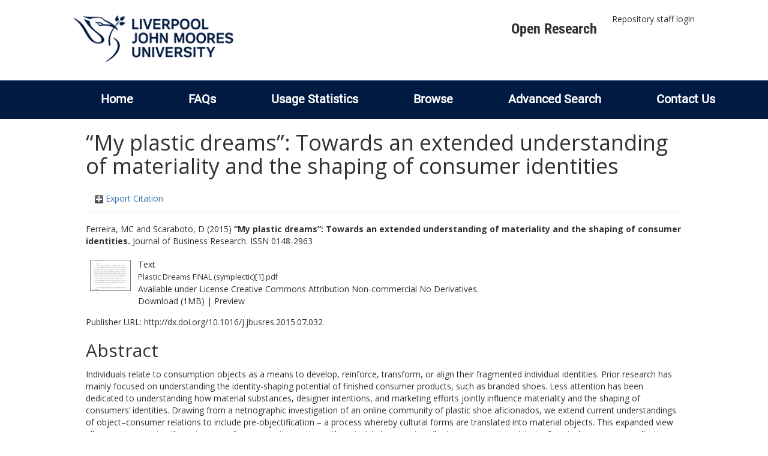

--- FILE ---
content_type: text/html; charset=utf-8
request_url: https://researchonline.ljmu.ac.uk/id/eprint/2198/
body_size: 40970
content:
<!DOCTYPE html>
<html xmlns="http://www.w3.org/1999/xhtml" lang="en-GB">
  <head>
    <meta http-equiv="X-UA-Compatible" content="IE=edge" />
    <title>
      LJMU Research Online
    </title>
    <link rel="icon" href="/images/favicon.ico" type="image/x-icon" />
    <link rel="shortcut icon" href="/images/favicon.ico" type="image/x-icon" />
    
        <script src="//ajax.googleapis.com/ajax/libs/jquery/2.1.3/jquery.min.js">// <!-- No script --></script>
    
    <meta content="2198" name="eprints.eprintid" />
<meta content="27" name="eprints.rev_number" />
<meta content="archive" name="eprints.eprint_status" />
<meta content="2" name="eprints.userid" />
<meta content="00/00/00/21/98" name="eprints.dir" />
<meta content="2015-10-19 11:17:19" name="eprints.datestamp" />
<meta content="2021-09-04 13:52:52" name="eprints.lastmod" />
<meta content="2015-10-19 11:17:19" name="eprints.status_changed" />
<meta content="article" name="eprints.type" />
<meta content="show" name="eprints.metadata_visibility" />
<meta content="Ferreira, MC" name="eprints.creators_name" />
<meta content="Scaraboto, D" name="eprints.creators_name" />
<meta content="M.C.DeBarrosFerreira@ljmu.ac.uk" name="eprints.creators_id" />
<meta content="“My plastic dreams”: Towards an extended understanding of materiality and the shaping of consumer identities" name="eprints.title" />
<meta content="pub" name="eprints.ispublished" />
<meta content="HF" name="eprints.subjects" />
<meta content="rg_lbs" name="eprints.divisions" />
<meta content="MD Multidisciplinary" name="eprints.keywords" />
<meta content="Individuals relate to consumption objects as a means to develop, reinforce, transform, or align their fragmented individual identities. Prior research has mainly focused on understanding the identity-shaping potential of finished consumer products, such as branded shoes. Less attention has been dedicated to understanding how material substances, designer intentions, and marketing efforts jointly influence materiality and the shaping of consumers’ identities. Drawing from a netnographic investigation of an online community of plastic shoe aficionados, we extend current understandings of object–consumer relations to include pre-objectification – a process whereby cultural forms are translated into material objects. This expanded view allows us to examine the outcomes of consumer interaction with material elements inscribed in consumption objects. Our study uncovers a collective materialization process where culturally situated material interactions give shape to consumer identities and feed back into consumer culture." name="eprints.abstract" />
<meta content="2015-08-17" name="eprints.date" />
<meta content="published" name="eprints.date_type" />
<meta content="Elsevier" name="eprints.publisher" />
<meta content="10.1016/j.jbusres.2015.07.032" name="eprints.id_number" />
<meta content="http://dx.doi.org/10.1016/j.jbusres.2015.07.032" name="eprints.official_url" />
<meta content="2015-05-01" name="eprints.acceptance_date" />
<meta content="M.C.DeBarrosFerreira@ljmu.ac.uk" name="eprints.symplectic_user" />
<meta content="public" name="eprints.full_text_status" />
<meta content="Journal of Business Research" name="eprints.publication" />
<meta content="TRUE" name="eprints.refereed" />
<meta content="0148-2963" name="eprints.issn" />
<meta content="FALSE" name="eprints.coversheets_dirty" />
<meta content="2015-05-01" name="eprints.dates_date" />
<meta content="accepted" name="eprints.dates_date_type" />
<meta content="305" name="eprints.hoa_compliant" />
<meta content="2015-05-01" name="eprints.hoa_date_acc" />
<meta content="2015-08-17" name="eprints.hoa_date_pub" />
<meta content="FALSE" name="eprints.hoa_exclude" />
<meta content="2015-05-01" name="eprints.rioxx2_dateAccepted_input" />
<meta content="  Ferreira, MC and Scaraboto, D  (2015) “My plastic dreams”: Towards an extended understanding of materiality and the shaping of consumer identities.  Journal of Business Research.   ISSN 0148-2963     " name="eprints.citation" />
<meta content="https://researchonline.ljmu.ac.uk/id/eprint/2198/3/Plastic%20Dreams%20FINAL%20%28symplectic%29%5B1%5D.pdf" name="eprints.document_url" />
<link href="http://purl.org/DC/elements/1.0/" rel="schema.DC" />
<meta content="https://researchonline.ljmu.ac.uk/id/eprint/2198/" name="DC.relation" />
<meta content="“My plastic dreams”: Towards an extended understanding of materiality and the shaping of consumer identities" name="DC.title" />
<meta content="Ferreira, MC" name="DC.creator" />
<meta content="Scaraboto, D" name="DC.creator" />
<meta content="HF Commerce" name="DC.subject" />
<meta content="Individuals relate to consumption objects as a means to develop, reinforce, transform, or align their fragmented individual identities. Prior research has mainly focused on understanding the identity-shaping potential of finished consumer products, such as branded shoes. Less attention has been dedicated to understanding how material substances, designer intentions, and marketing efforts jointly influence materiality and the shaping of consumers’ identities. Drawing from a netnographic investigation of an online community of plastic shoe aficionados, we extend current understandings of object–consumer relations to include pre-objectification – a process whereby cultural forms are translated into material objects. This expanded view allows us to examine the outcomes of consumer interaction with material elements inscribed in consumption objects. Our study uncovers a collective materialization process where culturally situated material interactions give shape to consumer identities and feed back into consumer culture." name="DC.description" />
<meta content="Elsevier" name="DC.publisher" />
<meta content="2015-08-17" name="DC.date" />
<meta content="Article" name="DC.type" />
<meta content="PeerReviewed" name="DC.type" />
<meta content="text" name="DC.format" />
<meta content="en" name="DC.language" />
<meta content="cc_by_nc_nd" name="DC.rights" />
<meta content="https://researchonline.ljmu.ac.uk/id/eprint/2198/3/Plastic%20Dreams%20FINAL%20%28symplectic%29%5B1%5D.pdf" name="DC.identifier" />
<meta content="  Ferreira, MC and Scaraboto, D  (2015) “My plastic dreams”: Towards an extended understanding of materiality and the shaping of consumer identities.  Journal of Business Research.   ISSN 0148-2963     " name="DC.identifier" />
<meta content="http://dx.doi.org/10.1016/j.jbusres.2015.07.032" name="DC.relation" />
<meta content="10.1016/j.jbusres.2015.07.032" name="DC.relation" />
<meta content="10.1016/j.jbusres.2015.07.032" name="DC.identifier" />
<!-- Highwire Press meta tags -->
<meta content="“My plastic dreams”: Towards an extended understanding of materiality and the shaping of consumer identities" name="citation_title" />
<meta content="Ferreira, MC" name="citation_author" />
<meta content="Scaraboto, D" name="citation_author" />
<meta content="2015/08/17" name="citation_publication_date" />
<meta content="2015/10/19" name="citation_online_date" />
<meta content="Journal of Business Research" name="citation_journal_title" />
<meta content="0148-2963" name="citation_issn" />
<meta content="https://researchonline.ljmu.ac.uk/id/eprint/2198/3/Plastic%20Dreams%20FINAL%20%28symplectic%29%5B1%5D.pdf" name="citation_pdf_url" />
<meta content="2015/08/17" name="citation_date" />
<meta content="2015/08/17" name="citation_cover_date" />
<meta content="Elsevier" name="citation_publisher" />
<meta content="Individuals relate to consumption objects as a means to develop, reinforce, transform, or align their fragmented individual identities. Prior research has mainly focused on understanding the identity-shaping potential of finished consumer products, such as branded shoes. Less attention has been dedicated to understanding how material substances, designer intentions, and marketing efforts jointly influence materiality and the shaping of consumers’ identities. Drawing from a netnographic investigation of an online community of plastic shoe aficionados, we extend current understandings of object–consumer relations to include pre-objectification – a process whereby cultural forms are translated into material objects. This expanded view allows us to examine the outcomes of consumer interaction with material elements inscribed in consumption objects. Our study uncovers a collective materialization process where culturally situated material interactions give shape to consumer identities and feed back into consumer culture." name="citation_abstract" />
<meta content="en" name="citation_language" />
<meta content="MD Multidisciplinary; HF Commerce" name="citation_keywords" />
<!-- PRISM meta tags -->
<link href="https://www.w3.org/submissions/2020/SUBM-prism-20200910/" rel="schema.prism" />
<meta content="2015-10-19T11:17:19" name="prism.dateReceived" />
<meta content="2021-09-04T13:52:52" name="prism.modificationDate" />
<meta content="0148-2963" name="prism.issn" />
<meta content="Journal of Business Research" name="prism.publicationName" />
<meta content="http://dx.doi.org/10.1016/j.jbusres.2015.07.032" name="prism.link" />
<meta content="MD Multidisciplinary" name="prism.keyword" />
<meta content="HF Commerce" name="prism.keyword" />
<link href="https://researchonline.ljmu.ac.uk/id/eprint/2198/" rel="canonical" />
<link href="https://researchonline.ljmu.ac.uk/cgi/export/eprint/2198/EndNote/ljmu-eprint-2198.enw" rel="alternate" type="text/plain; charset=utf-8" title="EndNote" />
<link href="https://researchonline.ljmu.ac.uk/cgi/export/eprint/2198/DIDL/ljmu-eprint-2198.xml" rel="alternate" type="text/xml; charset=utf-8" title="MPEG-21 DIDL" />
<link href="https://researchonline.ljmu.ac.uk/cgi/export/eprint/2198/XML/ljmu-eprint-2198.xml" rel="alternate" type="application/vnd.eprints.data+xml; charset=utf-8" title="EP3 XML" />
<link href="https://researchonline.ljmu.ac.uk/cgi/export/eprint/2198/RefWorks/ljmu-eprint-2198.ref" rel="alternate" type="text/plain" title="RefWorks" />
<link href="https://researchonline.ljmu.ac.uk/cgi/export/eprint/2198/RDFNT/ljmu-eprint-2198.nt" rel="alternate" type="text/plain" title="RDF+N-Triples" />
<link href="https://researchonline.ljmu.ac.uk/cgi/export/eprint/2198/RIS/ljmu-eprint-2198.ris" rel="alternate" type="text/plain" title="Reference Manager" />
<link href="https://researchonline.ljmu.ac.uk/cgi/export/eprint/2198/RDFXML/ljmu-eprint-2198.rdf" rel="alternate" type="application/rdf+xml" title="RDF+XML" />
<link href="https://researchonline.ljmu.ac.uk/cgi/export/eprint/2198/BibTeX/ljmu-eprint-2198.bib" rel="alternate" type="text/plain; charset=utf-8" title="BibTeX" />
<link href="https://researchonline.ljmu.ac.uk/cgi/export/eprint/2198/Atom/ljmu-eprint-2198.xml" rel="alternate" type="application/atom+xml;charset=utf-8" title="Atom" />
<link href="https://researchonline.ljmu.ac.uk/cgi/export/eprint/2198/COinS/ljmu-eprint-2198.txt" rel="alternate" type="text/plain; charset=utf-8" title="OpenURL ContextObject in Span" />
<link href="https://researchonline.ljmu.ac.uk/cgi/export/eprint/2198/DataCiteXML/ljmu-eprint-2198.xml" rel="alternate" type="application/xml; charset=utf-8" title="Data Cite XML" />
<link href="https://researchonline.ljmu.ac.uk/cgi/export/eprint/2198/Text/ljmu-eprint-2198.txt" rel="alternate" type="text/plain; charset=utf-8" title="ASCII Citation" />
<link href="https://researchonline.ljmu.ac.uk/cgi/export/eprint/2198/CSV/ljmu-eprint-2198.csv" rel="alternate" type="text/csv; charset=utf-8" title="Multiline CSV" />
<link href="https://researchonline.ljmu.ac.uk/cgi/export/eprint/2198/RDFN3/ljmu-eprint-2198.n3" rel="alternate" type="text/n3" title="RDF+N3" />
<link href="https://researchonline.ljmu.ac.uk/cgi/export/eprint/2198/HTML/ljmu-eprint-2198.html" rel="alternate" type="text/html; charset=utf-8" title="HTML Citation" />
<link href="https://researchonline.ljmu.ac.uk/cgi/export/eprint/2198/DC/ljmu-eprint-2198.txt" rel="alternate" type="text/plain; charset=utf-8" title="Dublin Core" />
<link href="https://researchonline.ljmu.ac.uk/cgi/export/eprint/2198/Simple/ljmu-eprint-2198.txt" rel="alternate" type="text/plain; charset=utf-8" title="Simple Metadata" />
<link href="https://researchonline.ljmu.ac.uk/cgi/export/eprint/2198/JSON/ljmu-eprint-2198.js" rel="alternate" type="application/json; charset=utf-8" title="JSON" />
<link href="https://researchonline.ljmu.ac.uk/cgi/export/eprint/2198/ContextObject/ljmu-eprint-2198.xml" rel="alternate" type="text/xml; charset=utf-8" title="OpenURL ContextObject" />
<link href="https://researchonline.ljmu.ac.uk/cgi/export/eprint/2198/RIOXX2/ljmu-eprint-2198.xml" rel="alternate" type="text/xml; charset=utf-8" title="RIOXX2 XML" />
<link href="https://researchonline.ljmu.ac.uk/cgi/export/eprint/2198/Refer/ljmu-eprint-2198.refer" rel="alternate" type="text/plain" title="Refer" />
<link href="https://researchonline.ljmu.ac.uk/cgi/export/eprint/2198/MODS/ljmu-eprint-2198.xml" rel="alternate" type="text/xml; charset=utf-8" title="MODS" />
<link href="https://researchonline.ljmu.ac.uk/cgi/export/eprint/2198/METS/ljmu-eprint-2198.xml" rel="alternate" type="text/xml; charset=utf-8" title="METS" />
<link rel="Top" href="https://researchonline.ljmu.ac.uk/" />
    <link rel="Sword" href="https://researchonline.ljmu.ac.uk/sword-app/servicedocument" />
    <link rel="SwordDeposit" href="https://researchonline.ljmu.ac.uk/id/contents" />
    <link type="text/html" rel="Search" href="https://researchonline.ljmu.ac.uk/cgi/search" />
    <link title="LJMU Research Online" type="application/opensearchdescription+xml" rel="Search" href="https://researchonline.ljmu.ac.uk/cgi/opensearchdescription" />
    <script type="text/javascript">
// <![CDATA[
var eprints_http_root = "https://researchonline.ljmu.ac.uk";
var eprints_http_cgiroot = "https://researchonline.ljmu.ac.uk/cgi";
var eprints_oai_archive_id = "researchonline.ljmu.ac.uk";
var eprints_logged_in = false;
var eprints_logged_in_userid = 0; 
var eprints_logged_in_username = ""; 
var eprints_logged_in_usertype = ""; 
var eprints_lang_id = "en";
// ]]></script>
    <style type="text/css">.ep_logged_in { display: none }</style>
    <link type="text/css" rel="stylesheet" href="/style/auto-3.4.6.css?1768831262" />
    <script src="/javascript/auto-3.4.6.js?1756460168" type="text/javascript">
//padder
</script>
    <!--[if lte IE 6]>
        <link rel="stylesheet" type="text/css" href="/style/ie6.css" />
   <![endif]-->
    <meta content="EPrints 3.4.6" name="Generator" />
    <meta content="text/html; charset=UTF-8" http-equiv="Content-Type" />
    <meta content="en" http-equiv="Content-Language" />
    
    <meta name="theme-color" content="#fff" />
    <!-- Adding Open Sans font via Google Fonts -->
    <link href="https://fonts.googleapis.com/css?family=Open+Sans:400,600,700" rel="stylesheet" type="text/css" />
    <!-- Boostrap -->
    <meta name="viewport" content="width=device-width, initial-scale=1,maximum-scale=1, user-scalable=no" />
    <!-- bootstrap_import -->
    
        <link rel="stylesheet" href="//maxcdn.bootstrapcdn.com/bootstrap/3.3.2/css/bootstrap.min.css" />
        <script src="//maxcdn.bootstrapcdn.com/bootstrap/3.3.2/js/bootstrap.min.js">// <!-- No script --></script>
    
    <!-- /bootstrap_import -->
    <!-- Addition CSS to make bootstrap fit eprints -->
    <link rel="stylesheet" href="/bootstrap_assets/Styles/main.css" />
    <link rel="stylesheet" href="/bootstrap_assets/Styles/bs_overrides.css" />
    <link rel="stylesheet" href="/bootstrap_assets/Styles/ep_overrides.css" />
    <!-- jQuery-observe (https://github.com/kapetan/jquery-observe). Solution for DOM changes that create buttons -->
    <script src="https://cdn.rawgit.com/kapetan/jquery-observe/master/jquery-observe.js">// <!-- No script --></script>
    <!-- Expander -->
    <script src="/bootstrap_assets/Scripts/jquery.expander.min.js">// <!-- No script --></script>
    
    
    <!--  This is where the bootstrap theme for customisation goes -->
    <!--link rel="stylesheet" href="{$config{rel_path}}/bootstrap_assets/Styles/BS_theme/default-bootstrap-theme.css" /-->
    <style type="text/css">
      
		/* some CSS for branding header could go here, though the main CSS files would make more sense */
	
    </style>
    <script src="/javascript/clipboard.min.js">// <!-- No script --></script>
  </head>
  <body>
    <!-- mobile nav -->
    <div id="mobile-menu">
      <nav aria-label="Mobile menu">
        <ul class="mobile-menu-main">
          <li class="primary-links">
            <div class="primary-links-close-button-wrapper">
              <div id="primary-links-close-button" class="m-menubutton m-menubutton-open" data-id="navToggle">Close</div>
            </div>
            <div class="primary-links-wrapper">
              <div class="link-item">
                <div class="link-container">
                <div class="mobile_login_status"><a class="ep_tm_key_tools_item_link" href="/cgi/users/home">Repository staff login</a></div>
                </div>
              </div>
            </div>
          </li>
	  <li class="secondary-links">
            
	  </li>
          <li class="secondary-links secondary-links-menu">
            <div id="secondary-login-menu" class="mobile-menu-secondary">
              <a href="#" class="mobile-menu-secondary-back">
                <i class="fas fa-chevron-left"></i>
                Back
              </a>
              <ul id="ep_tm_menu_tools" class="ep_tm_key_tools"><li class="ep_tm_key_tools_item"><a class="ep_tm_key_tools_item_link" href="/cgi/users/home">Repository staff login</a></li></ul>
            </div>
          </li>
      	  <li class="secondary-links">
            <a href="/faqs.html" tabindex="0">
              FAQs
              <i class="fas fa-chevron-right"></i>
            </a>
          </li>
          <li class="secondary-links">
            <a href="/cgi/stats/report" tabindex="0">
              Usage Statistics
              <i class="fas fa-chevron-right"></i>
            </a>
          </li>
          <li class="secondary-links">
            <a href="#" tabindex="0" data-secondary-menu="secondary-browse-menu">
              Browse
              <i class="fas fa-chevron-right"></i>
            </a>
          </li>
          <li class="secondary-links secondary-links-menu">
            <div id="secondary-browse-menu" class="mobile-menu-secondary">
              <a href="#" class="mobile-menu-secondary-back">
                <i class="fas fa-chevron-left"></i>
                Back
              </a>
              <ul>
                <li>
                  <span class="area">
                    Browse
                  </span>
                </li>
                <li>
                  <a href="/view/year/" target="_self" class="secondary-link">
                    Browse by 
                    Year
                  </a>
                </li>
                <li>
                  <a href="/view/subjects/" target="_self" class="secondary-link">
                    Browse by 
                    Subject
                  </a>
                </li>
                <li>
                  <a href="/view/divisions/" target="_self" class="secondary-link">
                    Browse by 
                    Division
                  </a>
          	    </li>
                <li>
                  <a href="/view/creators/" target="_self" class="secondary-link">
                    Browse by 
                    Author
                  </a>
                </li>
                <li>
                  <a href="/view/theses/" target="_self" class="secondary-link">
                    Browse by 
                    Thesis (by division)
                  </a>
                </li>
                <li>
                  <a href="/view/theses_year/" target="_self" class="secondary-link">
                    Browse by 
                    Thesis (by year)
                  </a>
                </li>
              </ul>
            </div>
          </li>
          <li class="secondary-links">
            <a href="/cgi/search/advanced" tabindex="0">
              Advanced Search
              <i class="fas fa-chevron-right"></i>
            </a>
          </li>
          <li class="secondary-links">
            <a href="mailto:researchonline@ljmu.ac.uk" tabindex="0">
              Contact Us
              <i class="fas fa-chevron-right"></i>
            </a>
          </li>
        </ul>
      </nav>
    </div>
    <!-- /mobile -->
    
    <header>
      <div class="ljmudr-main-header row">
        <div class="col-sm-1"></div>
        <div class="col-sm-10">
          <div class="col-logo">
              <a class="logo" href="/">
              <img alt="Liverpool John Moores University logo" src="/images/ljmulogotransparent2.png" />
            </a>
          </div>
          <div class="col-menus">
            <div class="header-links">
              <ul id="ljmudr-header-nav">
                <li>
                   <a class="ljmudr-header-nav-link" href="https://www.ljmu.ac.uk/library/researchers/open-research">Open Research</a>
                </li>
              </ul>
            </div>
            <div class="header-menus">
              <div class="login-menu">
                <ul id="ep_tm_menu_tools" class="ep_tm_key_tools"><li class="ep_tm_key_tools_item"><a class="ep_tm_key_tools_item_link" href="/cgi/users/home">Repository staff login</a></li></ul>
              </div>
            </div>
          </div>
          <button id="m-header-open-menu-button" type="button" class="m-menubutton" data-id="navToggle">Menu</button>
        </div>
      </div>
      <div class="row ljmudr-nav-header">
        <div class="col-sm-10">
          <ul class="ep_tm_menu">
            <li>
              <span class="nav-head">
                <a class="ep_tm_menu_link" href="/">
                  Home
                </a>
              </span>
            </li>
            <li>
              <span class="nav-head">
                <a class="ep_tm_menu_link" href="/faqs.html">
                  FAQs
                </a>
              </span>
            </li>
            <li>
              <span class="nav-head">
                <a class="ep_tm_menu_link" href="/cgi/stats/report">Usage Statistics</a>
              </span>
            </li>
            <li>
              <span class="nav-head">
                      <a class="ep_tm_menu_link" href="/browse.html">
                  Browse
                </a>
              </span>
              <ul id="ep_tm_menu_browse">
                <li>
                  <a class="navHead" href="/view/year/">
                    Browse by 
                    Year
                  </a>
                </li>
                <li>
                  <a class="navHead" href="/view/subjects/">
                    Browse by 
                    Subject
                  </a>
                </li>
                <li>
                  <a class="navHead" href="/view/divisions/">
                    Browse by 
                    Division
                  </a>
	            	</li>
	            	<li>
		              <a class="navHead" href="/view/creators/">
                    Browse by 
                    Author
                  </a>
                </li>
                <li>
                  <a class="navHead" href="/view/theses/">
                    Browse by 
                    Thesis (by division)
                  </a>
                </li>
                <li>
                  <a class="navHead" href="/view/theses_year/">
                    Browse by 
                    Thesis (by year)
                  </a>
                </li>
              </ul>
            </li>
            <li>
              <span class="nav-head">
                <a class="ep_tm_menu_link" href="/cgi/search/advanced">Advanced Search</a>
              </span>
            </li>
            <li>
              <span class="nav-head">
                <a class="ep_tm_menu_link" href="mailto:researchonline@ljmu.ac.uk">Contact Us</a>
              </span>
            </li>
          </ul>
        </div>
      </div>
    </header>
    <div class="container add-margin-bottom">
      <div class="row">
        <main id="page" class="col-sm-12 col-xs-12">
          <div>
            <!-- maintenance message -->
            <!--
            <div class="ep_msg_warning container col-md-10 col-md-offset-1">
                <div class="ep_msg_warning_content row" style="padding: 10px;">
                    <div class="row col-md-1">
                        <img alt="Warning" src="{$config{rel_path}}/style/images/warning.png"/>
                    </div>
                    <div class="col-md-11">
                        <p>From 7:00-9:00AM on Tuesday 28th February 2017 <epc:phrase ref="archive_name" /> will be unavailable while scheduled maintenance is carried out.</p>
                    </div>
                </div>
            </div>
            -->
            <!-- end maintenance message -->
            <h1 class="page-title">
              

“My plastic dreams”: Towards an extended understanding of materiality and the shaping of consumer identities


            </h1>
            <div class="ep_summary_content"><div class="ep_summary_content_top"><div id="ep_summary_box_2" class="ep_summary_box ep_plugin_summary_box_tools"><div class="ep_summary_box_title"><div class="ep_no_js">Export Citation</div><div id="ep_summary_box_2_colbar" class="ep_only_js" style="display: none"><a href="#" onclick="EPJS_blur(event); EPJS_toggleSlideScroll('ep_summary_box_2_content',true,'ep_summary_box_2');EPJS_toggle('ep_summary_box_2_colbar',true);EPJS_toggle('ep_summary_box_2_bar',false);return false" class="ep_box_collapse_link"><img src="/style/images/minus.png" alt="-" border="0" /> Export Citation</a></div><div id="ep_summary_box_2_bar" class="ep_only_js"><a href="#" onclick="EPJS_blur(event); EPJS_toggleSlideScroll('ep_summary_box_2_content',false,'ep_summary_box_2');EPJS_toggle('ep_summary_box_2_colbar',false);EPJS_toggle('ep_summary_box_2_bar',true);return false" class="ep_box_collapse_link"><img src="/style/images/plus.png" alt="+" border="0" /> Export Citation</a></div></div><div id="ep_summary_box_2_content" class="ep_summary_box_body" style="display: none"><div id="ep_summary_box_2_content_inner"><div style="margin-bottom: 1em" class="ep_block"><form action="https://researchonline.ljmu.ac.uk/cgi/export_redirect" method="get" accept-charset="utf-8">
  <input type="hidden" id="eprintid" name="eprintid" value="2198" />
  <select name="format" aria-labelledby="box_tools_export_button">
    <option value="EndNote">EndNote</option>
    <option value="DIDL">MPEG-21 DIDL</option>
    <option value="XML">EP3 XML</option>
    <option value="RefWorks">RefWorks</option>
    <option value="RDFNT">RDF+N-Triples</option>
    <option value="RIS">Reference Manager</option>
    <option value="RDFXML">RDF+XML</option>
    <option value="BibTeX">BibTeX</option>
    <option value="Atom">Atom</option>
    <option value="COinS">OpenURL ContextObject in Span</option>
    <option value="DataCiteXML">Data Cite XML</option>
    <option value="Text">ASCII Citation</option>
    <option value="CSV">Multiline CSV</option>
    <option value="RDFN3">RDF+N3</option>
    <option value="HTML">HTML Citation</option>
    <option value="DC">Dublin Core</option>
    <option value="Simple">Simple Metadata</option>
    <option value="JSON">JSON</option>
    <option value="ContextObject">OpenURL ContextObject</option>
    <option value="RIOXX2">RIOXX2 XML</option>
    <option value="Refer">Refer</option>
    <option value="MODS">MODS</option>
    <option value="METS">METS</option>
  </select>
  <input type="submit" id="box_tools_export_button" class="ep_form_action_button" value="Export" />
</form></div><div class="addtoany_share_buttons"><a href="https://www.addtoany.com/share?linkurl=https://researchonline.ljmu.ac.uk/id/eprint/2198&amp;title=“My plastic dreams”: Towards an extended understanding of materiality and the shaping of consumer identities" target="_blank"><img src="/images/shareicon/a2a.svg" alt="Add to Any" class="ep_form_action_button" /></a><a href="https://www.addtoany.com/add_to/twitter?linkurl=https://researchonline.ljmu.ac.uk/id/eprint/2198&amp;linkname=“My plastic dreams”: Towards an extended understanding of materiality and the shaping of consumer identities" target="_blank"><img src="/images/shareicon/twitter.svg" alt="Add to Twitter" class="ep_form_action_button" /></a><a href="https://www.addtoany.com/add_to/facebook?linkurl=https://researchonline.ljmu.ac.uk/id/eprint/2198&amp;linkname=“My plastic dreams”: Towards an extended understanding of materiality and the shaping of consumer identities" target="_blank"><img src="/images/shareicon/facebook.svg" alt="Add to Facebook" class="ep_form_action_button" /></a><a href="https://www.addtoany.com/add_to/linkedin?linkurl=https://researchonline.ljmu.ac.uk/id/eprint/2198&amp;linkname=“My plastic dreams”: Towards an extended understanding of materiality and the shaping of consumer identities" target="_blank"><img src="/images/shareicon/linkedin.svg" alt="Add to Linkedin" class="ep_form_action_button" /></a><a href="https://www.addtoany.com/add_to/pinterest?linkurl=https://researchonline.ljmu.ac.uk/id/eprint/2198&amp;linkname=“My plastic dreams”: Towards an extended understanding of materiality and the shaping of consumer identities" target="_blank"><img src="/images/shareicon/pinterest.svg" alt="Add to Pinterest" class="ep_form_action_button" /></a><a href="https://www.addtoany.com/add_to/email?linkurl=https://researchonline.ljmu.ac.uk/id/eprint/2198&amp;linkname=“My plastic dreams”: Towards an extended understanding of materiality and the shaping of consumer identities" target="_blank"><img src="/images/shareicon/email.svg" alt="Add to Email" class="ep_form_action_button" /></a></div></div></div></div></div><div class="ep_summary_content_left"></div><div class="ep_summary_content_right"></div><div class="ep_summary_content_main">

  <p style="margin-bottom: 1em">
    


    <span id="creators_name_2198_init"><span class="person_name">Ferreira, MC</span> and <span class="person_name">Scaraboto, D</span></span>
  

(2015)

<b>“My plastic dreams”: Towards an extended understanding of materiality and the shaping of consumer identities.</b>


    Journal of Business Research.
    
     ISSN 0148-2963
  


  



  </p>

  

  

  

    
  
    
      
      <table>
        
          <tr>
            <td valign="top" align="right"><a href="https://researchonline.ljmu.ac.uk/id/eprint/2198/3/Plastic%20Dreams%20FINAL%20%28symplectic%29%5B1%5D.pdf" onfocus="EPJS_ShowPreview( event, 'doc_preview_6078', 'right' );" onblur="EPJS_HidePreview( event, 'doc_preview_6078', 'right' );" onmouseout="EPJS_HidePreview( event, 'doc_preview_6078', 'right' );" onmouseover="EPJS_ShowPreview( event, 'doc_preview_6078', 'right' );" class="ep_document_link"><img src="https://researchonline.ljmu.ac.uk/2198/3.hassmallThumbnailVersion/Plastic%20Dreams%20FINAL%20%28symplectic%29%5B1%5D.pdf" alt="[thumbnail of Plastic Dreams FINAL (symplectic)[1].pdf]" title="Plastic Dreams FINAL (symplectic)[1].pdf" border="0" class="ep_doc_icon" /></a><div id="doc_preview_6078" class="ep_preview"><div><div><span><img src="https://researchonline.ljmu.ac.uk/2198/3.haspreviewThumbnailVersion/Plastic%20Dreams%20FINAL%20%28symplectic%29%5B1%5D.pdf" alt="" border="0" id="doc_preview_6078_img" class="ep_preview_image" /><div class="ep_preview_title">Preview</div></span></div></div></div></td>
            <td valign="top">
              

<!-- document citation -->


<span class="ep_document_citation">
<span class="document_format">Text</span>
<br /><span class="document_filename">Plastic Dreams FINAL (symplectic)[1].pdf</span>



  <br />Available under License <a href="http://creativecommons.org/licenses/by-nc-nd/4.0/">Creative Commons Attribution Non-commercial No Derivatives</a>.

</span>

<br />
              <a href="https://researchonline.ljmu.ac.uk/id/eprint/2198/3/Plastic%20Dreams%20FINAL%20%28symplectic%29%5B1%5D.pdf" class="ep_document_link">Download (1MB)</a>
              
			  
			  | <a href="https://researchonline.ljmu.ac.uk/2198/3.haslightboxThumbnailVersion/Plastic%20Dreams%20FINAL%20%28symplectic%29%5B1%5D.pdf" rel="lightbox[docs] nofollow">Preview</a>
			  
			  
              
  
              <ul>
              
              </ul>
            </td>
          </tr>
        
      </table>
    

  

  
    <div style="margin-bottom: 1em">
      Publisher URL: <a href="http://dx.doi.org/10.1016/j.jbusres.2015.07.032" target="0">http://dx.doi.org/10.1016/j.jbusres.2015.07.032</a>
    </div>
  

  <!-- LJMU-80: [2017-03-24/drn] Added Open Access URL to summary page. -->
  

  
    <h2>Abstract</h2>
    <p style="text-align: left; margin: 1em auto 0em auto"><p class="ep_field_para">Individuals relate to consumption objects as a means to develop, reinforce, transform, or align their fragmented individual identities. Prior research has mainly focused on understanding the identity-shaping potential of finished consumer products, such as branded shoes. Less attention has been dedicated to understanding how material substances, designer intentions, and marketing efforts jointly influence materiality and the shaping of consumers’ identities. Drawing from a netnographic investigation of an online community of plastic shoe aficionados, we extend current understandings of object–consumer relations to include pre-objectification – a process whereby cultural forms are translated into material objects. This expanded view allows us to examine the outcomes of consumer interaction with material elements inscribed in consumption objects. Our study uncovers a collective materialization process where culturally situated material interactions give shape to consumer identities and feed back into consumer culture.</p></p>
  

  <table style="margin-bottom: 1em; margin-top: 1em;" cellpadding="3">
    <tr>
      <th align="right">Item Type:</th>
      <td>
        Article
        
        
        
      </td>
    </tr>
    
    
      
    
      
    
      
        <tr>
          <th align="right">Uncontrolled Keywords:</th>
          <td valign="top">MD Multidisciplinary</td>
        </tr>
      
    
      
        <tr>
          <th align="right">Subjects:</th>
          <td valign="top"><a href="https://researchonline.ljmu.ac.uk/view/subjects/H.html">H Social Sciences</a> &gt; <a href="https://researchonline.ljmu.ac.uk/view/subjects/HF.html">HF Commerce</a></td>
        </tr>
      
    
      
        <tr>
          <th align="right">Divisions:</th>
          <td valign="top"><a href="https://researchonline.ljmu.ac.uk/view/divisions/rg=5Flbs/">Liverpool Business School</a></td>
        </tr>
      
    
      
        <tr>
          <th align="right">Publisher:</th>
          <td valign="top">Elsevier</td>
        </tr>
      
    
      
    
      
        <tr>
          <th align="right">Date of acceptance:</th>
          <td valign="top">1 May 2015</td>
        </tr>
      
    
      
    
      
        <tr>
          <th align="right">Date Deposited:</th>
          <td valign="top">19 Oct 2015 11:17</td>
        </tr>
      
    
      
        <tr>
          <th align="right">Last Modified:</th>
          <td valign="top">04 Sep 2021 13:52</td>
        </tr>
      
    
      
        <tr>
          <th align="right">DOI or ID number:</th>
          <td valign="top"><a href="https://doi.org/10.1016/j.jbusres.2015.07.032" target="_blank">10.1016/j.jbusres.2015.07.032</a></td>
        </tr>
      
    

    

    <tr>
      <th align="right">URI:</th>
      <td valign="top"><a href="https://researchonline.ljmu.ac.uk/id/eprint/2198">https://researchonline.ljmu.ac.uk/id/eprint/2198</a></td>
    </tr>
  </table>
  
  

  
  

  
    <!-- <h3>Actions (login required)</h3> -->
    <table class="ep_summary_page_actions">
    
      <tr>
        <td><a href="/cgi/users/home?screen=EPrint%3A%3AView&amp;eprintid=2198"><img src="/style/images/action_view.png" alt="View Item" title="View Item button" role="button" class="ep_form_action_icon" /></a></td>
        <td>View Item</td>
      </tr>
    
    </table>
  

</div><div class="ep_summary_content_bottom"><div id="ep_summary_box_1" class="ep_summary_box ep_plugin_summary_box_corerecommender"><div class="ep_summary_box_title"><div class="ep_no_js">CORE (COnnecting REpositories)</div><div id="ep_summary_box_1_colbar" class="ep_only_js"><a href="#" onclick="EPJS_blur(event); EPJS_toggleSlideScroll('ep_summary_box_1_content',true,'ep_summary_box_1');EPJS_toggle('ep_summary_box_1_colbar',true);EPJS_toggle('ep_summary_box_1_bar',false);return false" class="ep_box_collapse_link"><img src="/style/images/minus.png" alt="-" border="0" /> CORE (COnnecting REpositories)</a></div><div id="ep_summary_box_1_bar" class="ep_only_js" style="display: none"><a href="#" onclick="EPJS_blur(event); EPJS_toggleSlideScroll('ep_summary_box_1_content',false,'ep_summary_box_1');EPJS_toggle('ep_summary_box_1_colbar',true);EPJS_toggle('ep_summary_box_1_bar',false);return false" class="ep_box_collapse_link"><img src="/style/images/plus.png" alt="+" border="0" /> CORE (COnnecting REpositories)</a></div></div><div id="ep_summary_box_1_content" class="ep_summary_box_body"><div id="ep_summary_box_1_content_inner"><div id="coreRecommenderOutput"></div><script type="text/javascript">
            (function (d, s, idScript, idRec, userInput) {
                var coreAddress = 'https://core.ac.uk';
                var js, fjs = d.getElementsByTagName(s)[0];
                if (d.getElementById(idScript))
                    return;
                js = d.createElement(s);
                js.id = idScript;
                js.src = coreAddress + '/recommender-plugin/embed.js';
                fjs.parentNode.insertBefore(js, fjs);

                localStorage.setItem('idRecommender', idRec);
                localStorage.setItem('userInput', JSON.stringify(userInput));

                
            }(document, 'script', 'recommender-embed', '9c1d16', {}));</script></div></div></div></div><div class="ep_summary_content_after"></div></div>
          </div>
        </main>
      </div>
    </div>
    <hr />
    
    <!-- Scripts to override some eprints defaults and allow the default bootstrap to style everything -->
    <script src="/bootstrap_assets/Scripts/buttons.js">// <!-- No script --></script>
    <script src="/bootstrap_assets/Scripts/menu.js">// <!-- No script --></script>
    <script src="/bootstrap_assets/Scripts/forms.js">// <!-- No script --></script>
    <!--script src="https://rawgit.com/UEL-LLS/eprints-jquery-scripts/master/ep_toolbox.js" /-->
    <script src="/bootstrap_assets/Scripts/workflow.js">// <!-- No script --></script>
    <script src="/bootstrap_assets/Scripts/workflow_icons.js">// <!-- No script --></script>
    <!-- testing a script to convert some of eprints old school tables in to divs that can be easily manipluated by bootstrap -->
    <!-- script to make more things panels -->
    <script src="/bootstrap_assets/Scripts/ep_toolbox.js">// <!-- No script --></script>
    <!-- script to make the admin settings look better -->
    <script src="/bootstrap_assets/Scripts/admin_menus.js">// <!-- No script --></script>
    <!-- script to make the tabs above stuff look better -->
    <script src="/bootstrap_assets/Scripts/tabs.js">// <!-- No script --></script>
    <script src="/bootstrap_assets/Scripts/table-destroyer.js">// <!-- No script --></script>
    <script src="/bootstrap_assets/Scripts/ep_search_control.js">// <!-- No script --></script>
    <script src="/bootstrap_assets/Scripts/ep_warnings.js">// <!-- No script --></script>
    <script src="/bootstrap_assets/Scripts/adv_search.js">// <!-- No script --></script>
    <!-- important script to allow bootstrap.js to hide things, without Prototype getting upset and throwing a hissy fit. -->
    <!-- from https://gist.github.com/andyhausmann/56ae58af55b14ecd56df -->
    <script>
		jQuery(document).ready( function() {
			var isBootstrapEvent = false;
			if (window.jQuery) {
				var all = jQuery('*');
				jQuery.each(['hide.bs.dropdown',
					'hide.bs.collapse',
					'hide.bs.modal',
					'hide.bs.tooltip',
					'hide.bs.popover'], function(index, eventName) {
					all.on(eventName, function( event ) {
						isBootstrapEvent = true;
					});
				});
			}
			var originalHide = Element.hide;
			Element.addMethods({
				hide: function(element) {
					if(isBootstrapEvent) {
						isBootstrapEvent = false;
						return element;
					}
					return originalHide(element);
				}
			});
		});
		</script>
  </body>
</html>